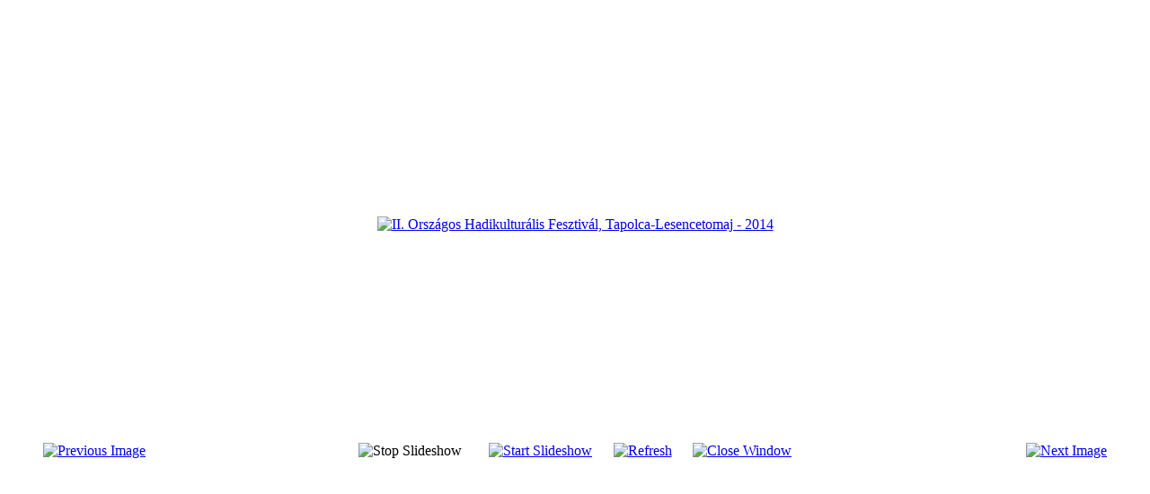

--- FILE ---
content_type: text/html; charset=utf-8
request_url: https://www.masodikvh.hu/component/phocagallery/54-ii-orszagos-hadi-fesztival-tapolca-2014/detail/1093-ii-orszagos-hadikulturalis-fesztival-tapolca-lesencetomaj-2014?tmpl=component&Itemid=1
body_size: 2107
content:
<!doctype html>
<html xml:lang="hu-hu" lang="hu-hu" >
<head>
<meta name="viewport" content="width=device-width, initial-scale=1.0">
<base href="https://www.masodikvh.hu/component/phocagallery/54-ii-orszagos-hadi-fesztival-tapolca-2014/detail/1093-ii-orszagos-hadikulturalis-fesztival-tapolca-lesencetomaj-2014" />
<meta http-equiv="content-type" content="text/html; charset=utf-8" />
<meta name="keywords" content="múzeum, London, váci hadipark, Párizs, Bunkermuseum, kecskeméti repülőnap, flak torony, Bécs" />
<meta name="robots" content="max-snippet:-1, max-image-preview:large, max-video-preview:-1" />
<meta name="description" content="Látogatásaink" />
<meta name="generator" content="II. világháború szerkesztőség" />
<title>II. világháború - Tények, Képek, Adatok - II. világháború - Tények, Képek, Adatok - II. Országos Hadikulturális Fesztivál, Tapolca-Lesencetomaj - 2014</title>
<link href="/templates/rt_vermilion/favicon.ico" rel="shortcut icon" type="image/vnd.microsoft.icon" />
<link rel="stylesheet" href="/media/com_jchoptimize/cache/css/22c6df2480cc6206942ab09fac274581ceae8b0870aaa4e7cfa9c80e537649f5.css" />
<style type="text/css">

	</style>
<script type="application/json" class="joomla-script-options new">{"csrf.token":"b2f502019b11ce28ec1098da0749974f","system.paths":{"root":"","base":""}}</script>
<style type="text/css">html,body,.contentpane,#all,#main{padding:0px !important;margin:0px !important;width:100% !important;max-width:100% !important}body{min-width:100%}.rt-container{width:100%}</style>
<script src="/media/com_jchoptimize/cache/js/56f8db43f4fba719f11e4ce50760e076bc100b09207c098d7bbb7e3310680283.js"></script>
<script type="text/javascript">if(typeof RokBoxSettings=='undefined')RokBoxSettings={pc:'100'};</script>
<script src="/media/com_jchoptimize/cache/js/56f8db43f4fba719f11e4ce50760e0767671b3dca932f87409eb2ecdc491ad1c.js" async></script>
</head>
<body id="component-body"  class="logo-type-vermilion pagesurround-type-preset2 mainmenuanimation-enabled-1 showcase-type-vermilion maintop-type-vermilion mainbody-overlay-light font-family-georgia font-size-is-default menu-type-dropdownmenu menu-dropdownmenu-responsive-menu-panel menu-splitmenu-responsive-menu-panel layout-mode-responsive col12 option-com-phocagallery">
<div class="component-content">
<div id="system-message-container">
</div>
<script type="text/javascript">var phocagallery=new fadeSlideShow({wrapperid:"phocaGallerySlideshowC",dimensions:[640,480],imagearray:[["/images/phocagallery/ii_orszagos_hadi_fesztival_tapolca_2014/thumbs/phoca_thumb_l_968045_1428493940744173_1954907631_n.jpg","","",""],["/images/phocagallery/ii_orszagos_hadi_fesztival_tapolca_2014/thumbs/phoca_thumb_l_972964_1428494737410760_1066820405_n.jpg","","",""],["/images/phocagallery/ii_orszagos_hadi_fesztival_tapolca_2014/thumbs/phoca_thumb_l_10362938_1428494690744098_1523135837_n.jpg","","",""],["/images/phocagallery/ii_orszagos_hadi_fesztival_tapolca_2014/thumbs/phoca_thumb_l_10379166_1428494730744094_1554645872_n.jpg","","",""],["/images/phocagallery/ii_orszagos_hadi_fesztival_tapolca_2014/thumbs/phoca_thumb_l_10384941_1428494617410772_619206271_n.jpg","","",""],["/images/phocagallery/ii_orszagos_hadi_fesztival_tapolca_2014/thumbs/phoca_thumb_l_10385228_1428495030744064_1198820425_n.jpg","","",""],["/images/phocagallery/ii_orszagos_hadi_fesztival_tapolca_2014/thumbs/phoca_thumb_l_10396482_1428494797410754_1276283273_n.jpg","","",""],["/images/phocagallery/ii_orszagos_hadi_fesztival_tapolca_2014/thumbs/phoca_thumb_l_10405705_1428495014077399_335412429_n.jpg","","",""],["/images/phocagallery/ii_orszagos_hadi_fesztival_tapolca_2014/thumbs/phoca_thumb_l_10406011_1428494984077402_2017718147_n.jpg","","",""],["/images/phocagallery/ii_orszagos_hadi_fesztival_tapolca_2014/thumbs/phoca_thumb_l_10409868_1428493687410865_612997244_n.jpg","","",""],["/images/phocagallery/ii_orszagos_hadi_fesztival_tapolca_2014/thumbs/phoca_thumb_l_10409989_1428493857410848_743700170_n.jpg","","",""],["/images/phocagallery/ii_orszagos_hadi_fesztival_tapolca_2014/thumbs/phoca_thumb_l_10417130_1428495047410729_134845387_n.jpg","","",""]],displaymode:{type:'auto',pause:2000,cycles:0,wraparound:false,randomize:0},persist:false,fadeduration:3000,descreveal:"peekaboo",togglerid:"",})</script>
<div id="phocagallery" class="pg-detail-view"><center style="padding-top:10px"><table border="0" width="100%" cellpadding="0" cellspacing="0"><tr><td colspan="6" align="center" valign="middle" height="480" style="height:480px;vertical-align: middle;" ><div id="phocaGalleryImageBox" style="width:640px;margin: auto;padding: 0;"><a href="#" onclick="window.parent.SqueezeBox.close();" style="margin:auto;padding:0"><img src="/images/phocagallery/ii_orszagos_hadi_fesztival_tapolca_2014/thumbs/phoca_thumb_l_10362938_1428494690744098_1523135837_n.jpg" alt="II. Országos Hadikulturális Fesztivál, Tapolca-Lesencetomaj - 2014" class="pg-detail-image" width="360" height="480" /></a></div></td></tr><tr><td colspan="6"><div style="padding:0;margin:0;height:3px;font-size:0px;">&nbsp;</div></td></tr><tr><td align="left" width="30%" style="padding-left:48px"><div class="pg-imgbgd"><a href="/component/phocagallery/54-ii-orszagos-hadi-fesztival-tapolca-2014/detail/1092-ii-orszagos-hadikulturalis-fesztival-tapolca-lesencetomaj-2014?tmpl=component&amp;Itemid=1" title="Previous Image" id="prev" ><img src="/media/com_phocagallery/images/icon-prev.png" alt="Previous Image" width="48" height="48" /></a></div></td><td align="center"><img src="/media/com_phocagallery/images/icon-stop-grey.png" alt="Stop Slideshow" width="48" height="48" /></td><td align="center"><div class="pg-imgbgd"><a href="/component/phocagallery/54-ii-orszagos-hadi-fesztival-tapolca-2014/detail/1093-ii-orszagos-hadikulturalis-fesztival-tapolca-lesencetomaj-2014?phocaslideshow=1&amp;tmpl=component&amp;Itemid=1" title="Start Slideshow"><img src="/media/com_phocagallery/images/icon-play.png" alt="Start Slideshow" width="48" height="48" /></a></div></td><td align="center"><div class="pg-imgbgd"><a href="/component/phocagallery/54-ii-orszagos-hadi-fesztival-tapolca-2014/detail/1093-ii-orszagos-hadikulturalis-fesztival-tapolca-lesencetomaj-2014?tmpl=component&amp;Itemid=1" onclick="window.location.reload(true);" title="Refresh" ><img src="/media/com_phocagallery/images/icon-reload.png" alt="Refresh" width="52" height="48" /></a></div></td><td align="center"><div class="pg-imgbgd"><a href="/component/phocagallery/54-ii-orszagos-hadi-fesztival-tapolca-2014/detail/1093-ii-orszagos-hadikulturalis-fesztival-tapolca-lesencetomaj-2014?tmpl=component&amp;Itemid=1" onclick="window.parent.SqueezeBox.close();" title="Close Window" ><img src="/media/com_phocagallery/images/icon-exit.png" alt="Close Window" width="52" height="48" /></a></div></td><td align="right" width="30%" style="padding-right:48px"><div class="pg-imgbgd"><a href="/component/phocagallery/54-ii-orszagos-hadi-fesztival-tapolca-2014/detail/1094-ii-orszagos-hadikulturalis-fesztival-tapolca-lesencetomaj-2014?tmpl=component&amp;Itemid=1" title="Next Image" id="next" ><img src="/media/com_phocagallery/images/icon-next.png" alt="Next Image" width="48" height="48" /></a></div></td></tr></table></center></div><div id="phocaGallerySlideshowC" style="display:none"></div>
</div>
</body>
</html>